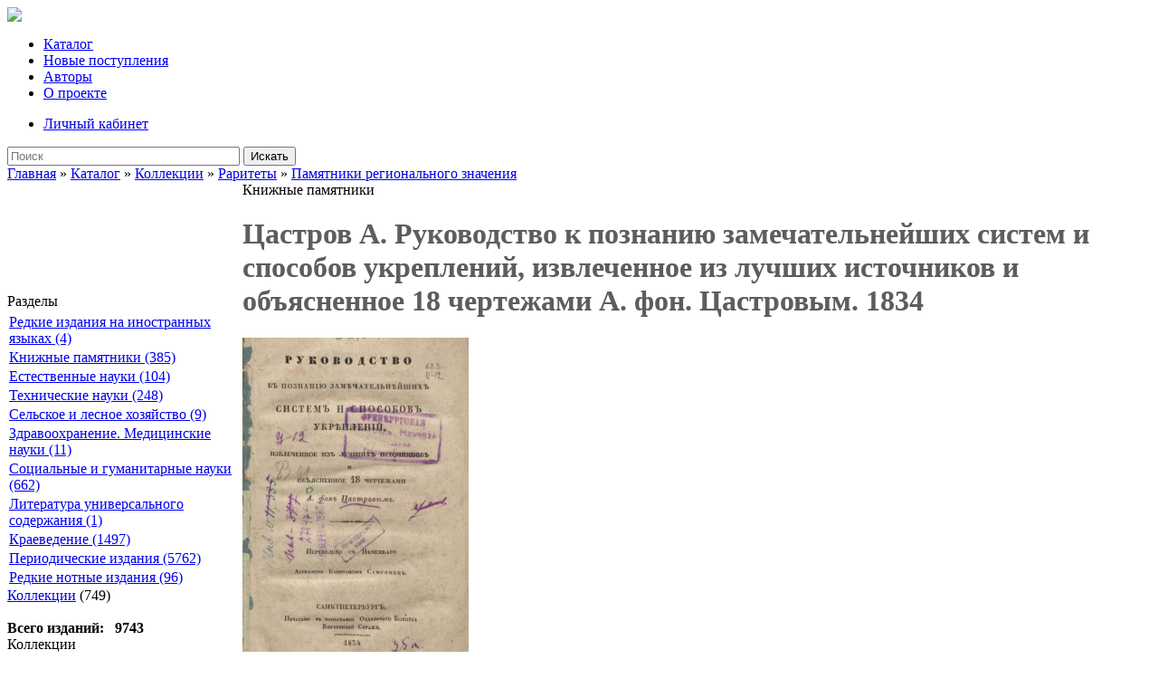

--- FILE ---
content_type: text/html; charset=windows-1251
request_url: https://elibrary.orenlib.ru/index.php?dn=down&catid=231&to=open&id=3147
body_size: 7684
content:
<!DOCTYPE html PUBLIC "-//W3C//DTD XHTML 1.0 Transitional//EN" "http://www.w3.org/TR/xhtml1/DTD/xhtml1-transitional.dtd">
<html xmlns="http://www.w3.org/1999/xhtml">
<head>
  <meta http-equiv="content-type" content="text/html; charset=windows-1251" />
  <meta name="viewport" content="width=1240"/>
  <meta http-equiv="expires" content="0" />
  <meta name="resource-type" content="document" />
  <meta name="distribution" content="global" />
  <meta name="generator" content="CMS Danneo 0.5.4" />
  <meta name="author" content="Оренбургская областная библиотека им. Н.К.Крупской. Электронная библиотека" />
  <meta name="copyright" content="Copyright (c) Оренбургская областная библиотека им. Н.К.Крупской. Электронная библиотека" />
  <meta name="keywords" content="Цастров,Цастровым,источников,способов,Руководство,познанию,систем,стражи,внутренней,Электрон,универс,корпуса,Оренб,подготовлена,версия,Петербург,капитаном,артиллерии,Отдельного,Самсоном,Прижизн,Типография,Санкт,схемы,Крупской,материалы" />
  <meta name="description" content="Описание сайта" />
  <meta name="robots" content="index, follow" />
  <meta name="revisit-after" content="3 days" />
  <meta name="allow-search" content="yes" />
  <title>Цастров А. Руководство к познанию замечательнейших систем и способов укреплений, извлеченное из лучших источников и объясненное 18 чертежами А. фон. Цастровым. 1834 - Книжные памятники - Каталог - Оренбургская областная библиотека им. Н.К.Крупской. Электронная библиотека</title>
  <script type="text/javascript" src="https://elibrary.orenlib.ru/javascript/jquery.js"></script>
   
  <script type="text/javascript" src="https://elibrary.orenlib.ru/javascript/jquery.tooltip.js"></script>
  <script type="text/javascript" src="https://elibrary.orenlib.ru/temp/Soft/javascript/menu.js"></script>
  <link rel="stylesheet" href="https://elibrary.orenlib.ru/temp/Soft/css/screen.css" type="text/css" />
  <link rel="stylesheet" href="https://elibrary.orenlib.ru/temp/Soft/css/menu.css" type="text/css" />
  
  
  
  <link rel="stylesheet" href="https://elibrary.orenlib.ru/temp/Soft/css/font.css" type="text/css" />
  <script src="https://elibrary.orenlib.ru/javascript/owl/jquery-3.5.1.js"></script>
  <script src="https://elibrary.orenlib.ru/javascript/ajax/jquery.cookie.js"></script>
  <script src="https://elibrary.orenlib.ru/javascript/owl/owl.carousel.min.js"></script>
  <link rel="stylesheet" href="https://elibrary.orenlib.ru/javascript/owl/owl.carousel.min.css">

  <!--[if IE 6]>
  <link rel="stylesheet" rel="stylesheet" href="https://elibrary.orenlib.ru/temp/Soft/javascript/colorbox/colorbox.ie.css" type="text/css" />
  <![endif]-->
  <link rel="stylesheet" href="https://elibrary.orenlib.ru/temp/Soft/css/coda-slider.css" type="text/css" />
  <link rel="alternate" type="application/rss+xml" title="Оренбургская областная библиотека им. Н.К.Крупской. Электронная библиотека" href="https://elibrary.orenlib.ru/rss.php?dn=news" />
  <link rel="icon" href="https://elibrary.orenlib.ru/favicon.ico" type="image/x-icon" />
  <link rel="shortcut icon" href="https://elibrary.orenlib.ru/favicon.ico" type="image/x-icon" /> 
  <script type="text/javascript">
  <!--//--><![CDATA[//><!--
  $(document).ready(function() {
    $.url = 'https://elibrary.orenlib.ru';
  });
  //--><!]]>
  </script>


<script async src="https://culturaltracking.ru/static/js/spxl.js?pixelId=14443" data-pixel-id="14443"></script>
<script>
/* Article FructCode.com */
$( document ).ready(function() {
    $("#btn").click(
		function(){
			sendAjaxForm('result_form', 'ajax_form', '/mod/down/action_ajax_form.php');
			return false; 
		}
	);
});


function sendAjaxForm(result_form, ajax_form, url) {
    $.ajax({
        url:     url, //url страницы (action_ajax_form.php)
        type:     "POST", //метод отправки
        dataType: "html", //формат данных
        data: $("#"+ajax_form).serialize(),  // Сеарилизуем объект
        success: function(response) { //Данные отправлены успешно
        	result = $.parseJSON(response);
        	$('#result_form').html('<div id="result_form"><div class="btn"  class="i-angle-down mar10-b"><a href="index.php?dn=down&amp;to=bookmarks">Добавлено в подборку</a></div></div>');
    	},
    	error: function(response) { // Данные не отправлены
            $('#result_form').html('Ошибка. Данные не отправлены.');
    	}
 	});
}
function sendAjaxFormSave(result_form_save, ajax_form_save, url,nomer) {
    $.ajax({
        url:     url, //url страницы (action_ajax_form_save.php)
        type:     "POST", //метод отправки
        dataType: "html", //формат данных
        data: $("#"+ajax_form_save+nomer).serialize(),  // Сеарилизуем объект
        success: function(response) { //Данные отправлены успешно
        	result = $.parseJSON(response);
        	$('#result_form_save_'+nomer).html('Сохранено');
    	},
    	error: function(response) { // Данные не отправлены
            $('#result_form_save_'+nomer).html('Ошибка. Данные не отправлены.');
    	}
 	});
}
</script>

</head>
<body>
<!-- Rating@Mail.ru counter -->
<script type="text/javascript">
var _tmr = window._tmr || (window._tmr = []);
_tmr.push({id: "1378201", type: "pageView", start: (new Date()).getTime()});
(function (d, w, id) {
  if (d.getElementById(id)) return;
  var ts = d.createElement("script"); ts.type = "text/javascript"; ts.async = true; ts.id = id;
  ts.src = (d.location.protocol == "https:" ? "https:" : "http:") + "//top-fwz1.mail.ru/js/code.js";
  var f = function () {var s = d.getElementsByTagName("script")[0]; s.parentNode.insertBefore(ts, s);};
  if (w.opera == "[object Opera]") { d.addEventListener("DOMContentLoaded", f, false); } else { f(); }
})(document, window, "topmailru-code");
</script><noscript><div>
<img src="//top-fwz1.mail.ru/counter?id=1378201;js=na" style="border:0;position:absolute;left:-9999px;" alt="" />
</div></noscript>
<!-- //Rating@Mail.ru counter -->

<div id="something" class="lockoff"></div>

<div class="core">
<div class="logo">
        <a href="/" title="Электронная библиотека - Оренбургская областная библиотека им. Н.К.Крупской"><strong>
        <img src="/temp/Soft/images/logo.png" >
        </strong>
        </a>
        <span></span>
</div>
<div class="logo__text-wrap">        
<div id="top-menu">
  <div id="w2"  class="w-fix"><ul class="menu"><li><a class="notooltip active" href="/index.php?dn=down" title="Каталог">Каталог</a></li><li><a class="notooltip active" href="/index.php?dn=down&amp;to=newbook" title="Новые поступления">Новые поступления</a><li><a class="notooltip active" href="/index.php?dn=down&amp;re=letter&amp;sym=lat-NUM" title="Авторы">Авторы</a><li><a class="notooltip" href="/index.php?dn=info&amp;pa=about" title="О проекте">О проекте</a></li></ul><div class="menuuser"><ul class="menuvx"><li><span><a href="https://elibrary.orenlib.ru/index.php?dn=user&amp;re=login">Личный кабинет</a></span></li></ul></div></div>
</div>
</div>
</div>
<div id="wrap">
<div  class="s-fix">
<div class="userseach">
<form action="/" method="post">
<div role="search" class="form-search">
<input name="sea" id="search" size="30" type="text" placeholder="Поиск" title="Введите слово для поиска" required="required" class="form-text">
<input name="re" value="search" type="hidden">
<input name="dn" value="down" type="hidden">
<button type="submit" class="subsearch">Искать</button>
</div>
</form>
</div>
<div class="site-title"><a class="notooltip" href="/" title="Главная">Главная</a> &raquo; <a href="https://elibrary.orenlib.ru/index.php?dn=down">Каталог</a> &raquo; <a href="https://elibrary.orenlib.ru/index.php?dn=down&amp;to=cat&amp;id=188" title="Коллекции">Коллекции</a> &raquo; <a href="https://elibrary.orenlib.ru/index.php?dn=down&amp;to=cat&amp;id=81" title="Раритеты">Раритеты</a> &raquo; <a href="https://elibrary.orenlib.ru/index.php?dn=down&amp;to=cat&amp;id=231" title="Памятники регионального значения">Памятники регионального значения</a></div>
</div>
<table id="table-main" cellspacing="0" cellpadding="0"  class="z-fix">
 <tbody>
  <tr>
   <td id="table-left">
    <div class="left-block">
 <div class="left-block-title">
 Разделы
 </div>
 <div class="left-block-text">
    <table border=0 cellpadding=1 cellspacing=1 width=260px><tr></th><td width="16"></td><td width="16"></td><td width="16"></td><td></td></tr><tr><td colspan="4"><a class="navigation" href=index.php?dn=down&to=cat&id=317 >Редкие издания на иностранных языках (4)</a></td></tr><tr><td colspan="4"><a class="navigation" href=index.php?dn=down&to=cat&id=320 >Книжные памятники (385)</a></td></tr><tr><td colspan="4"><a class="navigation" href=index.php?dn=down&to=cat&id=103 >Естественные науки (104)</a></td></tr><tr><td colspan="4"><a class="navigation" href=index.php?dn=down&to=cat&id=106 >Технические науки (248)</a></td></tr><tr><td colspan="4"><a class="navigation" href=index.php?dn=down&to=cat&id=285 >Сельское и лесное хозяйство (9)</a></td></tr><tr><td colspan="4"><a class="navigation" href=index.php?dn=down&to=cat&id=286 >Здравоохранение. Медицинские науки (11)</a></td></tr><tr><td colspan="4"><a class="navigation" href=index.php?dn=down&to=cat&id=107 >Социальные и гуманитарные науки (662)</a></td></tr><tr><td colspan="4"><a class="navigation" href=index.php?dn=down&to=cat&id=253 >Литература универсального содержания (1)</a></td></tr><tr><td colspan="4"><a class="navigation" href=index.php?dn=down&to=cat&id=123 >Краеведение (1497)</a></td></tr><tr><td colspan="4"><a class="navigation" href=index.php?dn=down&to=cat&id=147 >Периодические издания (5762)</a></td></tr><tr><td colspan="4"><a class="navigation" href=index.php?dn=down&to=cat&id=260 >Редкие нотные издания (96)</a></td></tr></table><a class="navigation" href="index.php?dn=down&to=cat&id=188" >Коллекции</a> (749)<br><br><b>Всего изданий: &nbsp; 9743 </b><br>
 </div>
<div class="clear"></div>
</div>
<div class="clear-line"></div>
<div class="left-block">
 <div class="left-block-title">
 Коллекции
 </div>
 <div class="left-block-text">
    <table border=0 cellpadding=1 cellspacing=1 width=100%><tr></th><td width="16"></td><td width="16"></td><td width="16"></td><td></td></tr><tr><td colspan="4"><a class="navigation" href=index.php?dn=down&to=cat&id=415 >М.Е. Салтыков-Щедрин: сатирик на все времена</a> (23)</td></tr><tr><td colspan="4"><a class="navigation" href=index.php?dn=down&to=cat&id=346 >Книги, изданные в годы Великой Отечественной войны</a> (177)</td></tr><tr><td colspan="4"><a class="navigation" href=index.php?dn=down&to=cat&id=245 >Издано в годы войны в Чкалове (Оренбурге)</a> (199)</td></tr><tr><td colspan="4"><a class="navigation" href=index.php?dn=down&to=cat&id=341 >Китай и его жизнь</a> (14)</td></tr><tr><td colspan="4"><a class="navigation" href=index.php?dn=down&to=cat&id=139 >Издания библиотеки</a> (190)</td></tr><tr><td colspan="4"><a class="navigation" href=index.php?dn=down&to=cat&id=27 >Труды Оренбургской Ученой Архивной Комиссии</a> (35)</td></tr><tr><td colspan="4"><a class="navigation" href=index.php?dn=down&to=cat&id=25 >Адрес-календари и справочные (памятные) книжки Оренбургской губернии</a> (17)</td></tr><tr><td colspan="4"><a class="navigation" href=index.php?dn=down&to=cat&id=26 >Оренбургские епархиальные ведомости</a> (23)</td></tr><tr><td colspan="4"><a class="navigation" href=index.php?dn=down&to=cat&id=61 >Оренбургское казачество</a> (17)</td></tr><tr><td colspan="4"><a class="navigation" href=index.php?dn=down&to=cat&id=1 >Экология реки Урал</a> (51)</td></tr><tr><td colspan="4"><a class="navigation" href=index.php?dn=down&to=cat&id=81 >Раритеты</a> (3)</td></tr></table>
 </div>
<div class="clear"></div>
</div>
<div class="clear-line"></div>
<div class="left-block">
 <div class="left-block-title">
 Быстрый поиск
 </div>
 <div class="left-block-text">
    <a class="navigation" href="https://elibrary.orenlib.ru/index.php?dn=down&re=tags&to=tag&id=28">Книги Памяти Оренбургской области</a><br>
<a class="navigation" href="https://elibrary.orenlib.ru/index.php?dn=down&re=vov">Газеты военных лет 1941 - 1945</a><br>
<a class="navigation" href="https://elibrary.orenlib.ru/index.php?dn=down&re=tags&to=tag&id=20">Труды Оренбургской Ученой Архивной Комиссии</a><br>
<a class="navigation" href="https://elibrary.orenlib.ru/index.php?dn=down&to=cat&id=147">Периодические издания 1925 - 1947 г.</a><br>
<a class="navigation" href="https://elibrary.orenlib.ru/index.php?dn=down&re=tags&to=tag&id=30">Издания библиотеки</a><br>
 </div>
<div class="clear"></div>
</div>
<div class="clear-line"></div>

   </td>
   <td id="table-center">
    <!--{banner}-->
    
    
    
    
    
    
    
    
    
    
<div class="site-title-block">Книжные памятники</div><script type="text/javascript">
<!--//--><![CDATA[//><!--
    $(document).ready(function() {
        jQuery.broken = function(url){
            window.location.href = url;
        }
    });
//--><!]]>
</script>

<div class="cont">
    <div class="conttitle">
        <h1><b><font color=#5d5d5d>Цастров А. Руководство к познанию замечательнейших систем и способов укреплений, извлеченное из лучших источников и объясненное 18 чертежами А. фон. Цастровым. 1834</font></b></h1>
    </div>
    <div class="conttext">
        <div class="thumb imgleft"><img src="https://elibrary.orenlib.ru/up/down/img/rare/zastrow-1834.jpg" alt="" /></div>
        <p>Цастров А. фон. Руководство к познанию замечательнейших систем и способов укреплений, извлеченное из лучших источников и объясненное 18 чертежами А. фон. Цастровым / А. фон Цастров ; пер. с нем. артиллерии капитаном Самсоном. - Прижизн. изд. Санкт-Петербург : Типография Отдельного корпуса внутренней стражи, 1834. - 153  с. : 18 л. черт. <br /><br />Электрон. версия подготовлена Оренб. универс. научной б-кой им. Н.К. Крупской</p>
<p><a href="http://dir.orenlib.ru/flashbook/Rare do 1830/Zarstvov 1834/plany.pdf" target="_blank">Графические материалы (схемы) - план</a></p><br><br>
        Автор: <a href="https://elibrary.orenlib.ru/index.php?dn=down&amp;to=avtor&amp;id=337" title="Цастров Генрих Адольф">Цастров Генрих Адольф</a>.<br>
        <div class="conttextr">Раздел: <a href="https://elibrary.orenlib.ru/index.php?dn=down&amp;to=cat&amp;id=320" title="Книжные памятники">Книжные памятники</a>.<div style="text-align: left;"></div></div>
        
        
        
        <div class="conttextkn ac" id="pload"><a class="load" href="https://elibrary.orenlib.ru/index.php?dn=user&amp;re=login">Авторизуйтесь для чтения</a></div>
        
    
        <div class="clear"></div>
        
    </div>
    
    <div class="conttextkn ac" id="pload">
     <div style="padding-top:20px;float: right;">Просмотров: 1373</div>
    </div> 
    <div class="clear-line"></div>
</div>

<script type="text/javascript">
<!--//--><![CDATA[//><!--
    $(document).ready(function() {
        jQuery.broken = function(url){
            window.location.href = url;
        }
    });
//--><!]]>
</script>
<div class="clear-line"></div>

<div class="social"><div style="float:left;padding-top: 8px;padding-right: 8px;">Поделиться: </div><span class="noin"><![CDATA[<noindex>]]></span><a rel="nofollow" class="social-link" href="http://www.odnoklassniki.ru/dk?st.cmd=addShare&amp;st._surl=https%3A%2F%2Felibrary.orenlib.ru%2Findex.php%3Fdn%3Ddown%26amp%3Bto%3Dopen%26amp%3Bid%3D3147" target="_blank"><img src="https://elibrary.orenlib.ru/up/social/odnoklassniki.png" alt="" /></a><a rel="nofollow" class="social-link" href="http://connect.mail.ru/share?share_url=https%3A%2F%2Felibrary.orenlib.ru%2Findex.php%3Fdn%3Ddown%26amp%3Bto%3Dopen%26amp%3Bid%3D3147" target="_blank"><img src="https://elibrary.orenlib.ru/up/social/mail-ru.png" alt="" /></a><a rel="nofollow" class="social-link" href="http://vkontakte.ru/share.php?url=https%3A%2F%2Felibrary.orenlib.ru%2Findex.php%3Fdn%3Ddown%26amp%3Bto%3Dopen%26amp%3Bid%3D3147" target="_blank"><img src="https://elibrary.orenlib.ru/up/social/vkontakte.png" alt="" /></a><a rel="nofollow" class="social-link" href="https://t.me/share/url?url=https%3A%2F%2Felibrary.orenlib.ru%2Findex.php%3Fdn%3Ddown%26amp%3Bto%3Dopen%26amp%3Bid%3D3147&amp;text=%D6%E0%F1%F2%F0%EE%E2+%C0.+%D0%F3%EA%EE%E2%EE%E4%F1%F2%E2%EE+%EA+%EF%EE%E7%ED%E0%ED%E8%FE+%E7%E0%EC%E5%F7%E0%F2%E5%EB%FC%ED%E5%E9%F8%E8%F5+%F1%E8%F1%F2%E5%EC+%E8+%F1%EF%EE%F1%EE%E1%EE%E2+%F3%EA%F0%E5%EF%EB%E5%ED%E8%E9%2C+%E8%E7%E2%EB%E5%F7%E5%ED%ED%EE%E5+%E8%E7+%EB%F3%F7%F8%E8%F5+%E8%F1%F2%EE%F7%ED%E8%EA%EE%E2+%E8+%EE%E1%FA%FF%F1%ED%E5%ED%ED%EE%E5+18+%F7%E5%F0%F2%E5%E6%E0%EC%E8+%C0.+%F4%EE%ED.+%D6%E0%F1%F2%F0%EE%E2%FB%EC.+1834" target="_blank"><img src="https://elibrary.orenlib.ru/up/social/telegram.png" alt="" /></a><span class="noin"><![CDATA[</noindex>]]></span></div>
<div class="clear-line"></div>


<script type="text/javascript" src="https://elibrary.orenlib.ru/temp/Soft/javascript/jquery.colorbox.js"></script>
<script type="text/javascript">
<!--//--><![CDATA[//><!--
$(document).ready(function() {
    $("a:has(img)").each(function(index, obj) {
        if ($(obj).attr("class") == 'colorbox-image') {
            var $boximg = $(obj).children(0);
            if ($boximg.attr("longdesc").match(/\.(?:jpe?g|gif|png|bmp)/i) || $boximg.attr("longdesc").match(/(image)/i)) {
                $(obj).colorbox({
                    scrolling : false,
                    rel : $(obj).attr("rel"),
                    href : $boximg.attr("longdesc"),
                    /* title : $boximg.attr("alt"), */
                    transition : "elastic",
                    current : "{current} / {total}"
                });
            }
        }
    });
});
//--><!]]>
</script>

<div class="clear-line"></div>
<div class="site-title-bottom">Книги автора :</div><div class="site-rec"><a href="https://elibrary.orenlib.ru/index.php?dn=down&amp;to=avtor&amp;id=337" title="Цастров Генрих Адольф">Все книги автора</a></div><div class="site-title-bottom">В этом разделе:</div><div class="site-rec"><div class="site-rec-time"><img src="https://elibrary.orenlib.ru/temp/Soft/images/icon-time.gif" alt="" /> 15 Декабрь, 2025</div><a href="https://elibrary.orenlib.ru/index.php?dn=down&amp;to=open&amp;catid=231&amp;id=9687">Стихотворения В. Жуковского. Т. 1: Орлеанская дева. Лирическия стихотворения. Романсы и песни. 1824</a></div><div class="site-rec"><div class="site-rec-time"><img src="https://elibrary.orenlib.ru/temp/Soft/images/icon-time.gif" alt="" /> 27 Ноябрь, 2025</div><a href="https://elibrary.orenlib.ru/index.php?dn=down&amp;to=open&amp;catid=231&amp;id=9652">Херасков М. М. Творения М. Хераскова, вновь исправленныя и дополненныя. Ч.6. 1812</a></div><div class="site-rec"><div class="site-rec-time"><img src="https://elibrary.orenlib.ru/temp/Soft/images/icon-time.gif" alt="" /> 20 Ноябрь, 2025</div><a href="https://elibrary.orenlib.ru/index.php?dn=down&amp;to=open&amp;catid=231&amp;id=9643">Продолжение трудов Вольнаго экономическаго общества к поощрению в России земледелия и домостроительства. Ч.7. 1820</a></div><div class="site-rec"><div class="site-rec-time"><img src="https://elibrary.orenlib.ru/temp/Soft/images/icon-time.gif" alt="" /> 30 Октябрь, 2025</div><a href="https://elibrary.orenlib.ru/index.php?dn=down&amp;to=open&amp;catid=231&amp;id=9631">Херасков М.М. Творения М. Хераскова, вновь исправленные и дополненные. Ч. 8. Кадм и Гармония: древнее повествование. Ч. 1, поправленная и дополненная. 1807</a></div><div class="site-rec"><div class="site-rec-time"><img src="https://elibrary.orenlib.ru/temp/Soft/images/icon-time.gif" alt="" /> 16 Октябрь, 2025</div><a href="https://elibrary.orenlib.ru/index.php?dn=down&amp;to=open&amp;catid=231&amp;id=9625">Чулков М.Д. Сельский лечебник или словарь врачевания болезней. 1789</a></div>
<div id="btn_"><a href="http://faireinfo.ru">faireinfo.ru</a> объявления, реклама</div>
      <style type="text/css">  
      .hidden { visibility: hidden; display: none; }
      </style>
      <script type="text/javascript">                       
       $("#btn_").addClass("hidden");
      </script>    

<div id="cookie-notice" style="display: block;">
        <div class="container">
            <span id="cn-notice-text" >
                На сайте используются файлы «cookies» для улучшения работы и сбора статистических данных. Продолжая работу с сайтом, Вы соглашаетесь <a href="https://orenlib.ru/info/cookie.html" target="_blank">с условиями использования файлов cookie</a>. Файлы cookie можно отключить в настройках Вашего браузера.
            </span>
            <a href="#" id="cn-accept-cookie" class="buisness__btn">Согласен</a>
        </div>
</div>
   
<script type="text/javascript" src="/javascript/ajax/cookie.js"></script>

   </td>
   <td id="table-right">
    
   </td>
  </tr>
 </tbody>
</table>
</div>

<div id="footer">
<div id="bot-menu">
  <div id="w3"><div class="right"></div></div>
</div>
<table id="table-bot" cellspacing="0" cellpadding="0">
 <tr>
  <td class="va al"><div class="logo_img"><img data-lazy="1" alt="" src="up/logo_black.png"></div><div style="padding-top:25px">© 2026 <a href="http://elibrary.orenlib.ru">ООУНБ им. Н.К.Крупской. Электронная библиотека</a></div></td>
  <td class="va al"></td>
  <td class="va ar">
 &nbsp; &nbsp; 
<!-- Rating@Mail.ru logo -->
<a href="https://top.mail.ru/jump?from=1378201">
<img src="//top-fwz1.mail.ru/counter?id=1378201;t=477;l=1" 
style="border:0;" height="31" width="88" alt="Рейтинг@Mail.ru" /></a>
<!-- //Rating@Mail.ru logo -->
<!-- Yandex.Metrika informer -->
<a href="https://metrika.yandex.ru/stat/?id=46107174&amp;from=informer"
target="_blank" rel="nofollow"><img src="https://informer.yandex.ru/informer/46107174/3_1_FFFFFFFF_EFEFEFFF_0_pageviews"
style="width:88px; height:31px; border:0;" alt="Яндекс.Метрика" title="Яндекс.Метрика: данные за сегодня (просмотры, визиты и уникальные посетители)" class="ym-advanced-informer" data-cid="46107174" data-lang="ru" /></a>
<!-- /Yandex.Metrika informer -->

<!-- Yandex.Metrika counter -->
<script type="text/javascript" >
    (function (d, w, c) {
        (w[c] = w[c] || []).push(function() {
            try {
                w.yaCounter46107174 = new Ya.Metrika({
                    id:46107174,
                    clickmap:true,
                    trackLinks:true,
                    accurateTrackBounce:true,
                    webvisor:true
                });
            } catch(e) { }
        });

        var n = d.getElementsByTagName("script")[0],
            s = d.createElement("script"),
            f = function () { n.parentNode.insertBefore(s, n); };
        s.type = "text/javascript";
        s.async = true;
        s.src = "https://mc.yandex.ru/metrika/watch.js";

        if (w.opera == "[object Opera]") {
            d.addEventListener("DOMContentLoaded", f, false);
        } else { f(); }
    })(document, window, "yandex_metrika_callbacks");
</script>
<noscript><div><img src="https://mc.yandex.ru/watch/46107174" style="position:absolute; left:-9999px;" alt="" /></div></noscript>
<!-- /Yandex.Metrika counter -->

 <script type="text/javascript">
       (function(d, t, p) {
           var j = d.createElement(t); j.async = true; j.type = "text/javascript";
           j.src = ("https:" == p ? "https:" : "http:") + "//stat.sputnik.ru/cnt.js";
           var s = d.getElementsByTagName(t)[0]; s.parentNode.insertBefore(j, s);
       })(document, "script", document.location.protocol);
    </script>
    <script>
    $(".slider").owlCarousel({
    margin: 32,
    loop: true,
    nav: true,
    slideBy : 5,
    smartSpeed:100,
    dots: false,
    responsive:{        
                        0:{
                            items:1,
                            loop: true,
                             nav: true,
                        },
                        600:{
                            items:1,
                            loop: true,
                             nav: true,
                        },
                        800:{
                            items:5,
                            loop: true,
                             nav: true,
                        },
                        1200:{
                            items:5,
                            loop: true,
                             nav: true,
                        }
                    },
            navText: [
                '<svg width="15" height="15" viewBox="0 0 12 12" fill="#223c50"><path d="M8.53 1.47a.75.75 0 010 1.06L5.06 6l3.47 3.47a.75.75 0 11-1.06 1.06l-4-4a.75.75 0 010-1.06l4-4a.75.75 0 011.06 0z"/></svg>',
                '<svg width="15" height="15" viewBox="0 0 12 12" fill="#223c50"><path d="M3.47 1.47a.75.75 0 000 1.06L6.94 6 3.47 9.47a.75.75 0 101.06 1.06l4-4a.75.75 0 000-1.06l-4-4a.75.75 0 00-1.06 0z"/></svg>'
            ]
      });
    </script>


<div class="social_icons ">
МЫ В СОЦИАЛЬНЫХ СЕТЯХ
<br>

		    <a class="social-link" href="https://vk.com/orenlib" rel="nofollow" target="_blank" title="В контакте"><img src="/up/social/vkontakte.png" alt=""></a>
            <a class="social-link" href="https://ok.ru/group/54130145886282" rel="nofollow" target="_blank" title="Одноклассники"><img src="/up/social/odnoklassniki.png" alt=""></a>
			<a class="social-link" href="https://www.youtube.com/channel/UCcKUdg9daZwj8T9OtbGNQTg" rel="nofollow" target="_blank" title="YouTube"><img src="/up/social/youtube.png" alt=""></a>
            <a class="social-link" href="https://rutube.ru/channel/23831534/" rel="nofollow" target="_blank" title="RuTube"><img src="/up/social/rutube.png" alt=""></a>
            <a class="social-link" href="https://t.me/s/orenlib" rel="nofollow" target="_blank" title="Telegram"><img src="/up/social/telegram.png" alt=""></a>		
</div>                                   


</td>
 </tr>
</table>

</div>
<script>
/* read font size */
	$("#btnUpSizeFont").click(function () {
		my_readfont(1);
	});

	$("#btnDownSizeFont").click(function () {
		my_readfont(-1);
	});

	my_readfont();

	function my_readfont(i = 0) {
		var fsize = Number($.cookie('readfont'));

		if (!fsize) { fsize = 16; }

		fsize = fsize + i;
		if (fsize < 12 ) fsize = 12;
		if (fsize > 30 ) fsize = 30;

		$('#readText').css('fontSize', fsize + 'px');
		$.cookie('readfont', fsize, { path: '/' });
	}

</script>
</body>
</html>
